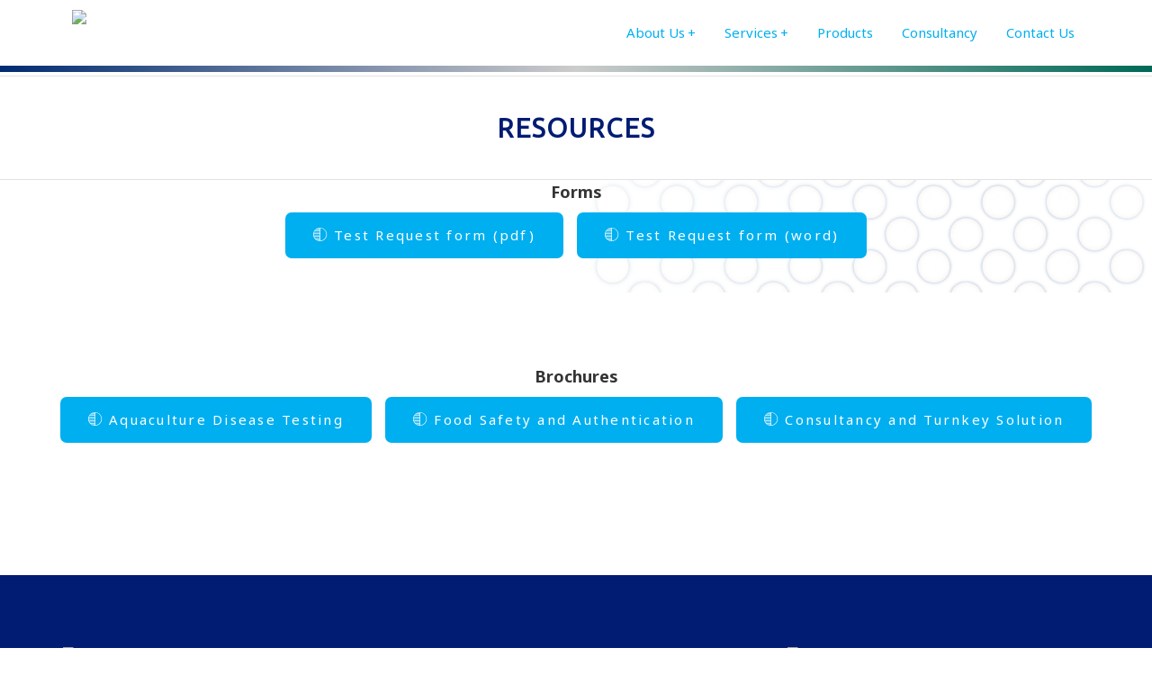

--- FILE ---
content_type: text/html;charset=utf-8
request_url: http://mylabind.com/index.cfm?&menuid=5
body_size: 5258
content:
 





















































































		
	
	 




 




<!DOCTYPE html>
<html dir="ltr" lang="en-US">
<head>
    
    <title>Lab - Ind Resource Sdn Bhd - Resources</title>
	
	
<meta charset="UTF-8">
<meta http-equiv="X-UA-Compatible" content="IE=edge">
<meta name="viewport" content="width=device-width, initial-scale=1">
<meta name="Description" content="Lab - Ind Resource Sdn Bhd. Lab-Ind Resource Sdn. Bhd. Malaysia molecular laboratory is MS ISO/IEC 17025:2005 accredited for nucleic acid testing. We are the market leader offering PCR  (Polymerase Chain Reaction) and NEXT GENERATION SEQUENCING (NGS) tests for food safety, authentication and compliance. Separately, we offer dioxin analysis using propriety CALUX  (Chemical Activated Luciferase Expression) bioassay methodology . We are a leading laboratory providing best-in-class molecular for the animal-production, service laboratories, and vaccine-providers. Based in Malaysia, for the world! Perkin Elmer/MeiZheng, GeneReach, Bespoke Solutions, Veterinary Diagnostics, Food/Feed Testing, NUCLEIC EXTRACTION SYSTEM, MICROBIOLOGY FOOD AND INDUSTRY, " />
<meta name="keywords" content="Lab - Ind Resource Sdn Bhd. Lab-Ind Resource Sdn. Bhd. Malaysia molecular laboratory is MS ISO/IEC 17025:2005 accredited for nucleic acid testing. We are the market leader offering PCR  (Polymerase Chain Reaction) and NEXT GENERATION SEQUENCING (NGS) tests for food safety, authentication and compliance. Separately, we offer dioxin analysis using propriety CALUX  (Chemical Activated Luciferase Expression) bioassay methodology . We are a leading laboratory providing best-in-class molecular for the animal-production, service laboratories, and vaccine-providers. Based in Malaysia, for the world! Perkin Elmer/MeiZheng, GeneReach, Veterinary Diagnostics, Food/Feed Testing, NUCLEIC EXTRACTION SYSTEM, MICROBIOLOGY FOOD AND INDUSTRY. " />

<meta property="og:title" content="Lab - Ind Resource Sdn Bhd" />
<meta property="og:description" content="Lab - Ind Resource Sdn Bhd" />
<meta property="og:url" content="https://mylabind.com" />
<meta property="og:image" content="https://mylabind.com/aeimages/Image/logo.png" />
<meta property="og:type" content="website" />

    
    <!-- favicons
    ============================================= -->
    <link rel="apple-touch-icon" sizes="57x57" href="assets/images/favicons/apple-icon-57x57.png">
    <link rel="apple-touch-icon" sizes="60x60" href="assets/images/favicons/apple-icon-60x60.png">
    <link rel="apple-touch-icon" sizes="72x72" href="assets/images/favicons/apple-icon-72x72.png">
    <link rel="apple-touch-icon" sizes="76x76" href="assets/images/favicons/apple-icon-76x76.png">
    <link rel="apple-touch-icon" sizes="114x114" href="assets/images/favicons/apple-icon-114x114.png">
    <link rel="apple-touch-icon" sizes="120x120" href="assets/images/favicons/apple-icon-120x120.png">
    <link rel="apple-touch-icon" sizes="144x144" href="assets/images/favicons/apple-icon-144x144.png">
    <link rel="apple-touch-icon" sizes="152x152" href="assets/images/favicons/apple-icon-152x152.png">
    <link rel="apple-touch-icon" sizes="180x180" href="assets/images/favicons/apple-icon-180x180.png">
    <link rel="icon" type="image/png" sizes="192x192"  href="assets/images/favicons/android-icon-192x192.png">
    <link rel="icon" type="image/png" sizes="32x32" href="assets/images/favicons/favicon-32x32.png">
    <link rel="icon" type="image/png" sizes="96x96" href="assets/images/favicons/favicon-96x96.png">
    <link rel="icon" type="image/png" sizes="16x16" href="assets/images/favicons/favicon-16x16.png">
    <link rel="manifest" href="assets/images/favicons/manifest.json">
    <meta name="msapplication-TileColor" content="#ffffff">
    <meta name="msapplication-TileImage" content="assets/images/favicons/ms-icon-144x144.png">
    <meta name="theme-color" content="#ffffff">

    
    <!-- StyleSheets
    ============================================= -->

    <!-- Twitter Bootstrap -->
    <link rel="stylesheet" href="assets/lib/bootstrap/dist/css/bootstrap.min.css">
    
    <!-- Library Stylesheets -->
    
    <link rel="preconnect" href="https://fonts.googleapis.com">
	<link rel="preconnect" href="https://fonts.gstatic.com" crossorigin>
	<link href="https://fonts.googleapis.com/css2?family=Montserrat:ital,wght@0,100..900;1,100..900&family=Noto+Sans:ital,wght@0,100..900;1,100..900&display=swap" rel="stylesheet">
	<link rel="stylesheet" href="assets/lib/animsition/dist/css/animsition.min.css">
    <link rel="stylesheet" href="assets/lib/fontawesome/css/font-awesome.min.css">
    <link rel="stylesheet" href="assets/lib/ionicons/css/ionicons.css">
    <link rel="stylesheet" href="assets/lib/magnific-popup/dist/magnific-popup.css">
    

    <link rel="stylesheet" href="assets/lib/flexslider/flexslider.css">
    <link rel="stylesheet" type="text/css" href="assets/lib/owlcarousel/owl-carousel/owl.carousel.css">
    <link rel="stylesheet" type="text/css" href="assets/lib/owlcarousel/owl-carousel/owl.theme.css">
    <link rel="stylesheet" type="text/css" href="assets/lib/owlcarousel/owl-carousel/owl.transitions.css">


    <!-- Custom Template Styles -->
    <link rel="stylesheet" href="assets/css/main.css">
    <link rel="stylesheet" href="assets/css/colors/blue.css">
    <link rel="stylesheet" href="assets/css/custom_mylabind6.css">
    
</head>

<body data-spy="scroll" data-target="#main-nav-collapse" data-offset="100">


<!-- Wrapper & Preloader
============================================= -->
<div id="zwrapper" 
    class="zwrapper animsition" 
    data-animsition-in-class="fade-in"
    data-animsition-in-duration="1000"
    data-animsition-out-class="fade-out"
    data-animsition-out-duration="800"
    data-page-loader-text="california">



































<script>
function popup_win( loc, wd, hg ) {

	remote = window.open('','TheRemote','width=' + wd + ',height=' + hg + ',resizable=1,scrollbars=1,top=0,left=0');
    if (remote != null) {
            if (remote.opener == null) {
            remote.opener = self;
        }
            remote.location.href = loc;
			remote.focus();
    } else { self.close(); }
}
</script>

<section id="topNavBar" class="nav-wrapper transparent red">
<div class="container" style="background-color: white; xborder-bottom:thick #0032A0 solid;">
	<div id="menuzord" class="menuzord red">
		<a href="index.cfm" class="menuzord-brand" >
			<img src="aeimages/image/Lab-Ind_Resources.png" alt="Lab - Ind Resource Sdn Bhd">
		</a>
		<ul class="menuzord-menu">
			
            
            
            
            
            
            
            
            
			
			
			
            <li class="">
            	
                    
                
		
	
	
	
	
		
	
	
	
	
	
	
	
	
	
	
	
	
    
    
    
    
    
	
	
        	
        	
        
                
				
                
                    
                
                    
                
            	
				
                <a href="#">About Us</a>
                
				
				
                <ul class="dropdown">
                	
                    
                        
                    
		
	
	
	
	
		
	
	
	
	
	
	
	
	
	
	
	
	
    
    
    
    
    
	
	
        	
        	
        
                	<li>
                    	
						
                        
                        <a href="index.cfm?&menuid=2" >Our Story</a>
                    	
                    </li>
					
                    
                        
                    
		
	
	
	
	
		
	
	
	
	
	
	
	
	
	
	
	
	
    
    
    
    
    
	
	
        	
        	
        
                	<li>
                    	
						
                        
                        <a href="index.cfm?&menuid=8" >FAQ</a>
                    	
                    </li>
					
                </ul>
                
            </li>
			
			
			
			
            <li class="">
            	
                    
                
		
	
	
	
	
		
	
	
	
	
	
	
	
	
	
	
	
	
    
    
    
    
    
	
	
        	
        	
        
                
				
                
                    
                
                    
                
                    
                
            	
				
                <a href="#">Services</a>
                
				
				
                <ul class="dropdown">
                	
                    
                        
                    
		
	
	
	
	
		
	
	
	
	
	
	
	
	
	
	
	
	
    
    
    
    
    
	
	
        	
        	
        
                	<li>
                    	
						
                        
                        <a href="index.cfm?&menuid=11" >Veterinary Diagnostics</a>
                    	
                    </li>
					
                    
                        
                    
		
	
	
	
	
		
	
	
	
	
	
	
	
	
	
	
	
	
    
    
    
    
    
	
	
        	
        	
        
                	<li>
                    	
						
                        
                        <a href="index.cfm?&menuid=12" >Food/Feed Testing</a>
                    	
                    </li>
					
                    
                        
                    
		
	
	
	
	
		
	
	
	
	
	
	
	
	
	
	
	
	
    
    
    
    
    
	
	
        	
        	
        
                	<li>
                    	
						
                        
                        <a href="index.cfm?&menuid=18" >Bespoke R&D</a>
                    	
                    </li>
					
                </ul>
                
            </li>
			
			
			
			
            <li class="">
            	
                    
                
		
	
	
	
	
		
	
	
	
	
	
	
	
	
	
	
	
	
    
    
    
    
    
	
	
        	
        	
        
                
				
                
                    
                
            	
				
                <a href="index.cfm?&menuid=16">Products</a>
                
				
				
            </li>
			
			
			
			
            <li class="">
            	
                    
                
		
	
	
	
	
		
	
	
	
	
	
	
	
	
	
	
	
	
    
    
    
    
    
	
	
        	
        	
        
                
				
                
                    
                
            	
				
                <a href="index.cfm?&menuid=10">Consultancy</a>
                
				
				
            </li>
			
			
			
			
            <li class="">
            	
                    
                
		
	
	
	
	
		
	
	
	
	
	
	
	
	
	
	
	
	
    
    
    
    
    
	
	
        	
        	
        
                
				
                
                    
                
            	
				
                <a href="index.cfm?&menuid=7">Contact Us</a>
                
				
				
            </li>
			
            
            

			<li style="height: 1px" class="scrollable-fix">
				
			</li>
		</ul>

	</div>
</div>
<div style="
height:7px;

xbackground-image: radial-gradient(ellipse farthest-corner at 50% 50%, rgba(157,255,10,1) 6%, rgba(0,0,0,0) 8%), linear-gradient(to right, rgba(0,139,131,1) 0%, rgba(171,171,171,1) 50%, rgba(173,0,0,1) 100%);
xbackground-size: 20px 20px, auto;
xbackground-position: 0px 0px, 0% 0%;
xbackground-repeat: repeat, repeat;
xbackground-color: rgba(38,38,38,0);

background: rgb(0,43,113);
background: -moz-linear-gradient(90deg, rgba(0,43,113,1) 0%, rgba(204,204,204,1) 50%, rgba(0,105,87,1) 100%);
background: -webkit-linear-gradient(90deg, rgba(0,43,113,1) 0%, rgba(204,204,204,1) 50%, rgba(0,105,87,1) 100%);
background: linear-gradient(90deg, rgba(0,43,113,1) 0%, rgba(204,204,204,1) 50%, rgba(0,105,87,1) 100%);

">



</div>
</section>
















 

     




	
	









<div class="header-inner-pushdown"></div>



	
	
		
		<header id="header" class="header-inner white-bg text-center">
            <div class="container">
                <h4 style=" text-transform: uppercase; color: #011c73;">Resources</h4>
				
            </div>
        </header>
        
    
    
    
    <section class="mb30" style="background-image: url(..//aeimages/Image/dot_bg-60.png); background-repeat: no-repeat; background-position:bottom right;">
    <div class="container-fluid">
    

    


	
	
	
	

		
		
		
			
	
    <section>
<div class="container-fluid">
<div class="row">
<div class="col-sm-12">
<div class="section-content text-center"><!----
			<header class="section-heading mt-0">
			<h6>Welcome to our</h6>
			<h4 style="text-transform: capitalize">Resources</h4>
			<p>&nbsp;</p>
			</header>
			---->
<div class="section-content-desc mb30">
<p><strong>Forms</strong></p>

<div class="btn-cal-group"><a class="btn btn-cal-default btn-round btn-lg mb30" href="#" target=""><i class="icon-weather_first_quarter"></i> Test Request form (pdf)</a> <a class="btn btn-cal-default btn-round btn-lg mb30" href="#" target=""><i class="icon-weather_first_quarter"></i> Test Request form (word)</a></div>
</div>
</div>
</div>
</div>
</div>
</section>

<section class="section">
<div class="container-fluid">
<div class="row">
<div class="col-sm-12">
<div class="section-content text-center"><!----
			<header class="section-heading mt-0">
			<h6>Welcome to our</h6>
			<h4 style="text-transform: capitalize">Resources</h4>
			<p>&nbsp;</p>
			</header>
			---->
<div class="section-content-desc mb30">
<p><strong>Brochures</strong></p>

<div class="btn-cal-group"><a class="btn btn-cal-default btn-round btn-lg mb30" href="#" target=""><i class="icon-weather_first_quarter"></i> Aquaculture Disease Testing</a> <a class="btn btn-cal-default btn-round btn-lg mb30" href="#" target=""><i class="icon-weather_first_quarter"></i> Food Safety and Authentication</a> <a class="btn btn-cal-default btn-round btn-lg mb30" href="#" target=""><i class="icon-weather_first_quarter"></i> Consultancy and Turnkey Solution</a></div>
</div>
</div>
</div>
</div>
</div>
</section>




	
    </div>
    </section>
    
    











<!-- Footer widgets -->
<section id="footer-widgets" class="section footer-widgets" style="xbackground-image: radial-gradient(#008a85 12px, transparent 15px), radial-gradient(#011c73 12px, transparent 5px);
xbackground-size: 46px 46px;
xbackground-position: 0 0, 12.5px 12.5px;
background-color: #011c73; xbackground-color:#006a6d; xbackground-repeat:repeat-y;">
    <div class="container">
        <div class="row">
            <div class="col-md-2 col-sm-4 hidden-xs">
                <div class="footer-title">
                    <div class="text-uppercase">
                        <img class="img-responsive footer-logo mb30" src="aeimages/image/Lab-Ind_Resources-wihiteBorder2.png" alt="Lab - Ind Resource Sdn Bhd">
                        
                    </div>
                </div>
            </div>

            <div class="col-md-3 col-sm-6">
                <div class="content-wrap widget-text">
                    
                </div>
                <ul class="list-inline social-icon">
                    
                    <li><a href="https://www.linkedin.com/company/lab-ind-resource-sdn-bhd" target="_blank" style="font-size:x-large; color:white;"><span class="fa fa-linkedin-square"></span> LinkedIn</a></li>
                    
                </ul>
            </div>
            
            <div class="col-md-3 col-sm-4">
                <div class="content-wrap widget-contact">
                    <ul class="list-unstyled list-arrows-right">
                        
                        <li>
                            <span>About Us</span><br />
                            <span style=" text-indent:12px;"><a href="index.cfm?&menuid=2">Our Story</a></span><br />
                            <span style=" text-indent:12px;"><a href="index.cfm?&menuid=8">FAQ</a></span><br />
                        </li>
                        <li>
                            <span>Services</span><br />
                            <span style=" text-indent:12px;"><a href="index.cfm?&menuid=11">Veterinary Diagnostics</a></span><br />
                            <span style=" text-indent:12px;"><a href="index.cfm?&menuid=12">Food/Feed Testing</a></span><br />
                            <span style=" text-indent:12px;"><a href="index.cfm?&menuid=18">Bespoke Solutions</a></span><br />
                        </li>
                        <li>
                            <a href="index.cfm?&menuid=16">Products</a>
                        </li>
                        
                        
                        <li>
                            <a href="index.cfm?&menuid=10">Consultancy</a>
                        </li>
                        <li>
                            <a href="index.cfm?&menuid=7">Contact Us</a>
                        </li>
                    </ul>
                </div>
            </div>
            
            <div class="col-md-4 col-sm-6">
                <div class="content-wrap widget-gallery">
                    <div class="xlightbox-gallery">
                        <img class="img-responsive footer-logo mb30" src="aeimages/image/Lab_Ind-ILAC-whiteborder-LOGO_t.png" alt="Lab - Ind Resource Sdn Bhd">
                        
                        
                    </div>
                </div>
            </div>
        </div>
    </div>
</section> <!-- /.Footer widgets -->



<footer id="footer" class="section footer" style="background: #011c73; ">
    <div class="container-fluid-p7">
        <div class="row">
            <div class="col-md-12" style="text-align:center">
                <p class="copyright">Copyright &copy; 2025 - 2026 Lab - Ind Resource Sdn Bhd. All Rights Reserved. </p>
            </div>

        </div>
    </div>
</footer>


 <!-- /.footer -->


</div><!--/#zwrapper-->



<!-- Offcanvas Elements
============================================= -->






<!-- Javascripts
============================================= -->

<script src="assets/lib/components-modernizr/modernizr.js"></script>
<script src="assets/lib/jquery/dist/jquery.js"></script>
<script src="assets/lib/bootstrap/dist/js/bootstrap.js"></script>
<script src="assets/lib/imagesloaded/imagesloaded.pkgd.min.js"></script>
<script src="assets/lib/animsition/dist/js/animsition.min.js"></script>
<script src="assets/lib/magnific-popup/dist/jquery.magnific-popup.js"></script>


<script src="assets/lib/flexslider/jquery.flexslider.js"></script>

<script src="assets/lib/jquery.mb.ytplayer/dist/jquery.mb.YTPlayer.js"></script>

<script src="assets/lib/waypoints/lib/jquery.waypoints.min.js"></script>
<script src="assets/lib/waypoints/lib/shortcuts/inview.min.js"></script>

<script src="assets/lib/isotope/dist/isotope.pkgd.min.js"></script>

<script src="assets/lib/owlcarousel/owl-carousel/owl.carousel.js"></script>
<script src="assets/lib/countdown/dest/jquery.countdown.min.js"></script>
<script src="assets/lib/vide/dist/jquery.vide.js"></script>

<script src="assets/js/plugins.js"></script>
<script src="assets/js/main.js"></script>



<script type="text/jscript">

function reveal() {
  var reveals = document.querySelectorAll(".reveal");

  for (var i = 0; i < reveals.length; i++) {
    var windowHeight = window.innerHeight;
    var elementTop = reveals[i].getBoundingClientRect().top;
    var elementVisible = 150;

    if (elementTop < windowHeight - elementVisible) {
      reveals[i].classList.add("active");
    } else {
      reveals[i].classList.remove("active");
    }
  }
}

window.addEventListener("scroll", reveal);


</script>



<script>
  (function() {
	var cx = '012450834874952753602:ikvcnsobnkg';
	var gcse = document.createElement('script');
	gcse.type = 'text/javascript';
	gcse.async = true;
	gcse.src = 'https://cse.google.com/cse.js?cx=' + cx;
	var s = document.getElementsByTagName('script')[0];
	s.parentNode.insertBefore(gcse, s);
  })();
</script>





<!-- Google tag (gtag.js) -->
<script async src="https://www.googletagmanager.com/gtag/js?id=G-X6KK16G6VC"></script>
<script>
  window.dataLayer = window.dataLayer || [];
  function gtag(){dataLayer.push(arguments);}
  gtag('js', new Date());

  gtag('config', 'G-X6KK16G6VC');
</script>








</div>





<script>
function fnmodal(strTitle, strBody) {
	$('.modal-title').html(strTitle);
	$('.modal-body').find('p').html(strBody);
}
</script>
<div id="myModal" class="modal" tabindex="-1" role="dialog" aria-labelledby="Label" aria-hidden="true">
  <div class="modal-dialog modal-dialog-centered" role="document">
    <div class="modal-content">
      <div class="modal-header">
        <button type="button" class="close" data-dismiss="modal" aria-label="Close">
          <span aria-hidden="true">&times;</span>
        </button>
        <h5 class="modal-title" id="Label">Modal Title</h5>
      </div>
      <div class="modal-body">
        <p>Modal Body</p>
      </div>
      <div class="modal-footer">
        <button type="button" class="btn btn-secondary" data-dismiss="modal">Close</button>
      </div>
    </div>
  </div>
</div>





<script defer src="https://static.cloudflareinsights.com/beacon.min.js/vcd15cbe7772f49c399c6a5babf22c1241717689176015" integrity="sha512-ZpsOmlRQV6y907TI0dKBHq9Md29nnaEIPlkf84rnaERnq6zvWvPUqr2ft8M1aS28oN72PdrCzSjY4U6VaAw1EQ==" data-cf-beacon='{"version":"2024.11.0","token":"bba7a6187273423a97869c1f2650543d","r":1,"server_timing":{"name":{"cfCacheStatus":true,"cfEdge":true,"cfExtPri":true,"cfL4":true,"cfOrigin":true,"cfSpeedBrain":true},"location_startswith":null}}' crossorigin="anonymous"></script>
</body>
</html>

--- FILE ---
content_type: text/css
request_url: http://mylabind.com/assets/css/custom_mylabind6.css
body_size: 5122
content:
@import url('https://fonts.googleapis.com/css2?family=Bilbo+Swash+Caps&display=swap');

@import url('https://fonts.googleapis.com/css2?family=Montserrat:ital,wght@0,100..900;1,100..900&family=Noto+Sans:ital,wght@0,100..900;1,100..900&family=Ubuntu:ital,wght@0,300;0,400;0,500;0,700;1,300;1,400;1,500;1,700&display=swap');


/* prevents hyperlinks from showing in print format */
@media print {
	a[href]:after {
		content: none !important;
	}
	#topNavBar {
		display: none;
	}
}

.nav-wrapper {
    background-color: white;
}    


body {
  font-family: "Noto Sans", sans-serif;
  font-size: 18px;
  color: #343434;

}

h1, h2, h3, h4, h5, h6 {
  font-family: "Ubuntu", sans-serif;
}


p {
	font-size:1em;
}


.container-fluid {
    padding-right: 0px;
    padding-left: 0px;
}

.container-fluid-p3 {
  padding:0 3%;
}


.container-fluid-p5 {
  padding:0 5%;
}


.container-fluid-p7 {
  padding:0 7%;
}




.nav-wrapper.navbar-solid {
    background-color: rgba(255, 255, 255, 1);
}

.menuzord-responsive .menuzord-menu {
        background: white;
    }

.menuzord-brand {
	 margin: 7px 30px 0 0;
}

.menuzord-brand img {
	width: 96px;
}


.menuzord-menu > li > a {
    padding: 26px 16px;   
}    

/*all acordian font size*/
.panel-group .panel.panel-default .panel-heading .panel-title .panel-body {
    font-size: 1em;
}

.panel-group .panel.panel-default .panel-heading .panel-title a {
	font-size: 1em;
}


.panel-group .panel.panel-default .panel-heading {
    border-radius:7px;
}

.panel-group .panel.panel-default {
    border-color: #c5c5c5;
}

.panel-group .panel {
    border-radius: 7px;
    margin-bottom: 0px;
    box-shadow: none;
}


.panel-group .panel+.panel {
    margin-top: 0px;
}

.panel-body>.table-responsive>.table>tbody>tr>td, .panel-body>.table-responsive>.table>tbody>tr>th, .panel-body>.table-responsive>.table>tfoot>tr>td, .panel-body>.table-responsive>.table>tfoot>tr>th, .panel-body>.table-responsive>.table>thead>tr>td, .panel-body>.table-responsive>.table>thead>tr>th {
	font-size: 0.85em;
}






/*all buttons not auto caps*/
.btn {
	text-transform: none;
	margin-bottom: 0.5em;
	white-space:pre-wrap;
	border-radius:7px;
	padding:1em 2em;
}


.footer {
	background: rgb(32,29,122);
background: -moz-linear-gradient(180deg, rgba(32,29,122,1) 0%, rgba(0,139,131,1) 100%);
background: -webkit-linear-gradient(180deg, rgba(32,29,122,1) 0%, rgba(0,139,131,1) 100%);
background: linear-gradient(180deg, rgba(32,29,122,1) 0%, rgba(0,139,131,1) 100%);
filter: progid:DXImageTransform.Microsoft.gradient(startColorstr="#201d7a",endColorstr="#008b83",GradientType=1);
}


.header-inner {
  padding: 30px 0 30px 0;

}

/*short description text*/
.header-inner, .header-inner-2 {
	text-transform: none;
}



.header-inner-pushdown {
    margin-bottom: 84px;
}


/*section heading size
section h1 {
	font-size: 2em;
}
section h2 {
	font-size: 1.5em;
}
section h3 {
	font-size: 1.17em;
}
section h4 {
	font-size: 1.33em;
}
section h4.blog-title {
	font-size: 31px;
}
section h5 {
	font-size: 0.83em;
}
section h6 {
	font-size: 0.67em;
}
*/

.menuzord-menu > li > a {
	color: rgba(0, 175, 240, 1);
}


.menuzord.red .menuzord-menu > li.active > a {
    color: rgba(63, 81, 181, 0.9);
}

.menuzord-menu ul.dropdown li a:hover {
    xbackground-color: #fefefe;
    border-bottom: 1px solid #009999;
}


.menuzord-menu ul.dropdown, .menuzord-menu ul.dropdown li ul.dropdown, .menuzord-menu > li > .megamenu {
    box-shadow: 5px 9px 5px 0px rgba(0,50,160,0.71);
	-webkit-box-shadow: 5px 9px 5px 0px rgba(0,50,160,0.71);
	-moz-box-shadow: 5px 9px 5px 0px rgba(0,50,160,0.71);
	padding: 0px;
	background-color:#efefef;
  }





/*universal table*/
table {
	margin-bottom: 20px;
	border-collapse: collapse;
	width: auto;
}
table.fullwidth {
	width: 100%;;
}

.table > tbody > tr > td, .table > tbody > tr > th, .table > tfoot > tr > td, .table > tfoot > tr > th, .table > thead > tr > td, .table > thead > tr > th {
  white-space:pre-wrap;
}


@media only screen and (min-width: 768px) {
	table.halfwidth {
		width: 50%;;
	}
}
@media screen and (max-width: 767px) {
    .table-responsive>.table>tbody>tr>td, .table-responsive>.table>tbody>tr>th, .table-responsive>.table>tfoot>tr>td, .table-responsive>.table>tfoot>tr>th, .table-responsive>.table>thead>tr>td, .table-responsive>.table>thead>tr>th {
        white-space: pre-wrap;
    }
}
@media only screen and (max-width: 767px) {
	table.halfwidth {
		width: 100%;;
	}
}



table th {
	background-color: #1d418e;
	color: white;
}
table th, table td {
	padding: 5px;
	border: 1px solid #ddd;
	vertical-align: top;
}
table.striped tr:nth-child(even) {
	background-color: #f2f2f2;
}






/*newsletter*/
table.newsletter {
	margin-bottom: auto;
	width: 100%;
}
table.newsletter th {
	background-color: inherit;
}
table.newsletter th, table.newsletter td {
	padding: inherit;
	border: inherit;
}
table.newsletter h2 {
	font-size: 1.5em;
}
table.newsletter h3 {
	font-size: 1.17em;
}



/*no border table*/
/*table.noborder {
	margin-bottom: auto;
	width: auto;
}
table.noborder th {
	background-color: inherit;
}
table.noborder th, table.noborder td {
	padding: inherit;
	border: inherit;
}
table.noborder h2 {
	font-size: 1.5em;
}
table.noborder h3 {
	font-size: 1.17em;
}*/
table.noborder th, table.noborder td {
	border: none;
}



/*google custom search*/
table[class*="gsc-"] {
	margin-bottom: 0;
	width: 100%;
}
table[class*="gsc-"] th {
	background-color: inherit;
}
table[class*="gsc-"] th, table[class*="gsc-"] td {
	padding: inherit;
	border: none;
}





/*sub-menu for events*/
.portfolio-filter2 {
  margin: 0 0 10px 0;
  padding: 0px;
  list-style: none;
  zborder-bottom:1px solid grey;
}

.portfolio-filter2 li {
  display: inline-block;
  border-right: 1px solid #cccccc;
}

.portfolio-filter2 li:last-child {
  display: inline-block;
  border-right: none;
}

.portfolio-filter2 li a {
  color: #666666;
  margin: 0 0.707em;
  font-size: 11px;
  text-transform: uppercase;
}

.portfolio-filter2 li a:hover {
  color: #ff205a;
}

.portfolio-filter2 li.active a {
  color: blue;
}


/*card for event listing*/
.blog-card-fullwidth .blog-post {
	margin-bottom: 20px;
	xpadding: 20px 0; 
}

.blog .blog-post .blog-content h5 {
	margin: 0px 0px 20px 0px;
}


/* blog post border */

.boxEH-container {
	display: flex;
	width: 100%;
}

.boxEH {
	flex: 1;
	padding: 16px 48px;	
	margin: 0px 16px 36px 16px;
	border: thin rgb(54 51 135) solid;
	border-radius: 18px;
	width:100%;
}

.boxEH img {
	border-bottom: #201d7a 1px solid;

}



/*native image size if not specified*/
section.section img {
	max-width: 100%;
}




/* 2nd sub background color
.menuzord-menu ul.dropdown li > ul > li > a {
    background-color: #333;
}

*/


.collapse.in2 {
  display: block;
}


/* iframe for document - portrait aspect ratio */

.iframe-container {
  overflow: hidden;
  padding-top: 117.65%; /*56.25%;*/
  position: relative;
}

.iframe-container iframe {
   border: 0;
   height: 100%;
   left: 0;
   position: absolute;
   top: 0;
   width: 100%;
}



/* iframe for document - portrait aspect ratio */

.doc-responsive {
  overflow: hidden;
  padding-top: 117.65%; /*56.25%;*/
  position: relative;
}

.doc-responsive iframe {
   border: 0;
   height: 100%;
   left: 0;
   position: absolute;
   top: 0;
   width: 100%;
}



.video-responsive {
	overflow:hidden;
	padding-bottom: 56.65%;
	position:relative;
	height:0;
}
.video-responsive iframe {
	left:0;
	top:0;
	height:100%;
	width:100%;
	position:absolute;
}


 /* menu dropdown 2level */
 .menuzord-menu ul.dropdown li ul.dropdown {
	min-width:223px;
}



/* center for all elements */
p.center  { text-align:center; }
h1.center { text-align:center; }
h2.center { text-align:center; }
h3.center { text-align:center; }
h4.center { text-align:center; }
h5.center { text-align:center; }
h6.center { text-align:center; }
table.center {
	width: auto;
	margin: 0 auto;
}


/*==========================================================================================
            One Page Blog Section - card layout override (modified from .blog-post)
==========================================================================================*/
.blog .blog-card {
  background-color: #ffffff;
  margin-bottom: 40px;
  min-height: 325px;
}

.blog .blog-card-greybg {
  background-color: #F0F0F0;
}

.blog .blog-card-bod {
  background-color: #F0F0F0;
}

.blog .blog-card .blog-content {
  padding: 0px 30px;
}

.blog .blog-card .blog-content h5 {
  font-weight: 300;
  margin: 25px 0px 20px 0px;
  line-height: 1.2;
}

.blog .blog-card-bod .blog-content h5 {
  font-weight: 300;
  margin: 25px 0px 8px 0px;
  line-height: 1.2;
}

.blog .blog-card .blog-content .blog-card-subheading {
  margin: 0px 0px 30px 0px;
}

.blog .blog-card .blog-content h5 a {
  color: #222;
  font-size: 1.3em;		/*18.5px;*/
  letter-spacing: 0;
  transition: color .25s ease-in-out;
}

.blog .blog-card .blog-content h5 a:hover {
  text-decoration: none;
}

.blog .blog-card .blog-content .post-meta {
  padding-bottom: 20px;
  font-size: 15px;
  color: #636363;
}

.blog .blog-card .blog-content .post-meta span {
  padding: 0px 15px;
}

.blog .blog-card .blog-content .post-meta span.blog-catagory {
  border-right: 1px solid #E2E2E2;
  padding-left: 0px;
}

.blog .blog-card .blog-content .post-meta span.blog-catagory a {
  color: inherit;
  transition: color 0.25s ease-in-out;
}

.blog .blog-card .blog-content .post-meta span.blog-catagory a:hover {
  text-decoration: none;
}


@media only screen and (max-width: 1366px) {



}



@media only screen and (max-width: 1280px) {
	.xmenuzord-brand  img{ 
	width:380px;
	}



}



@media only screen and (max-width: 1112px) {
	.xmenuzord-brand  img{ 
	width:150px;
	}
}


@media only screen and (max-width: 1024px) {
	.xmenuzord-brand  img{ 
	width:96px;
	}

}



@media only screen and (max-width: 950px) {
.header-inner-pushdown {
    margin-bottom: 138px;
    }
}

@media only screen and (max-width: 820px) {
.header-inner-pushdown {
    margin-bottom: 66px;
    }

	section.phama50 h6 {
		font-size: 2em;
	}

	section.phama50 h4 {
		font-size: 3.1em;
	}

	#searchInput {
	  display: block;
	  z-index: 99;
	}

	#toggelSearch {
	  display:none;
	}



}

@media only screen and (max-width: 768px) {
.header-inner-pushdown {
    margin-bottom: 70px;
    }

.about-us .section-content {
    margin: 0px 0px;
    xpadding: 15px;
	}


}


/* FInd an eye doctor txt */
@media only screen and (min-width: 801px) {
	.find {display:none;}
}

@media only screen and (max-width: 800px) {
	.find {display:inline-block;}
}	


/*section min 800px / 320px height
@media only screen and (min-width: 768px) {
	section.section.bg {
		min-height:600px;
	}
	
	section.section.news {
		min-height:200px;
	}

}*/



@media only screen and (max-width: 767px) {
	/*section.section.bg {
		min-height:320px;
	}
	
	section.section.news {
		min-height:320px;
	}
	*/
	
	.menuzord-menu ul.dropdown li a {
	  width: 100%;
	  background: none;
	  padding: 10px 25px 10px 22px;
	  color: #333;
	  text-decoration: none;
	  display: inline-block;
	  float: left;
	  clear: both;
	  position: relative;
	  outline: 0;
	  transition: padding .2s linear;
	  white-space:pre-wrap;
	}
	.menuzord-brand  img{ 
	width:58px;
	}
	.menuzord-brand  { 
	padding:0px;
	margin:0px;
	}
	
	
	.blog .blog-card {
    min-height: fit-content;
	}	


/* blog post border */
	.boxEH-container {
	display:block;

	}
	
	.boxEH {
	padding:16px 16px;
}



	
}


@media only screen and (max-width: 500px) {
	.xs-center {
		text-align:center;
	}

	section.phama50 h6 {
		font-size: 1.3em;
	}

	section.phama50 h4 {
		font-size: 2.1em;
	}
	

}

@media only screen and (max-width: 374px) {
	
	.xmenuzord-brand  img{ 
	width:180px;
	}
	.menuzord-brand  { 
	padding:0px;
	margin:0px 0px 0px 0px;
	}
		
}


/*  display Equal Height for column */


.row.display-flex {
  display: flex;
  flex-wrap: wrap;
}
.row.display-flex > [class*='col-'] {
  flex-grow: 1;
}


.row.display-flex [class*='col-'] {
    background-color: #fff;
    margin-bottom: 2em;
}



/* mainapge animation revel */

.xslide-in-elliptic-bottom-fwd {
	-webkit-animation: slide-in-elliptic-bottom-fwd 1s cubic-bezier(0.250, 0.460, 0.450, 0.940) 2s both;
	        animation: slide-in-elliptic-bottom-fwd 1s cubic-bezier(0.250, 0.460, 0.450, 0.940) 2s both;
}


.slide-in-elliptic-bottom-fwd.active {
	-webkit-animation: slide-in-elliptic-bottom-fwd 1s cubic-bezier(0.250, 0.460, 0.450, 0.940) both;
	        animation: slide-in-elliptic-bottom-fwd 1s cubic-bezier(0.250, 0.460, 0.450, 0.940) both;
}


.reveal{
  position: relative;
  transform: translateY(-150px) rotateX(30deg) scale(0.5);
  opacity: 0;
  transition: 1s all ease;
}

.reveal.active{
  transform: translateY(0) rotateX(0deg) scale(1);
  opacity: 1;
  x-webkit-animation: slide-in-elliptic-bottom-fwd 1s cubic-bezier(0.250, 0.460, 0.450, 0.940) both;
  xanimation: slide-in-elliptic-bottom-fwd 1s cubic-bezier(0.250, 0.460, 0.450, 0.940) both;
}

@keyframes reveal {
0% {opacity: 0;}
100% {opacity: 1;}
}


/* ----------------------------------------------
 * Licensed under FreeBSD License.
 * See http://animista.net/license for more info. 
 * w: http://animista.net, t: @cssanimista
 * ---------------------------------------------- */

/**
 * ----------------------------------------
 * animation slide-in-elliptic-bottom-fwd
 * ----------------------------------------
 */
@-webkit-keyframes slide-in-elliptic-bottom-fwd {
  0% {
    -webkit-transform: translateY(600px) rotateX(30deg) scale(0);
            transform: translateY(600px) rotateX(30deg) scale(0);
    -webkit-transform-origin: 50% 100%;
            transform-origin: 50% 100%;
    opacity: 0;
  }
  100% {
    -webkit-transform: translateY(0) rotateX(0) scale(1);
            transform: translateY(0) rotateX(0) scale(1);
    -webkit-transform-origin: 50% -700px;
            transform-origin: 50% -700px;
    opacity: 1;
  }
}
@keyframes slide-in-elliptic-bottom-fwd {
  0% {
    -webkit-transform: translateY(600px) rotateX(30deg) scale(0);
            transform: translateY(600px) rotateX(30deg) scale(0);
    -webkit-transform-origin: 50% 100%;
            transform-origin: 50% 100%;
    opacity: 0;
  }
  100% {
    -webkit-transform: translateY(0) rotateX(0) scale(1);
            transform: translateY(0) rotateX(0) scale(1);
    -webkit-transform-origin: 50% -700px;
            transform-origin: 50% -700px;
    opacity: 1;
  }
}


/* bod page */
.card-product.bod {
	min-height: 435px;
}


/* Box */

	.box {
		background: #fff;
		border-radius: 6px;
		box-shadow: 0 2px 0 0 #e5e5e5;
		margin: 0 0 2em 0;
		padding: 3em;
	}

		.box > :last-child {
			margin-bottom: 0;
		}

		.box.alt {
			background: none !important;
			border-radius: 0 !important;
			box-shadow: none !important;
			margin: 0 0 2em 0;
			padding: 0 !important;
		}

		.box.features .features-row {
			border-top: solid 2px #e5e5e5;
			position: relative;
		}

			.box.features .features-row:after {
				clear: both;
				content: '';
				display: block;
			}

			.box.features .features-row section {
				float: left;
				padding: 3em;
				width: 50%;
			}

				.box.features .features-row section :last-child {
					margin-bottom: 0;
				}

				.box.features .features-row section:nth-child(2n) {
					padding-right: 0;
				}

					.box.features .features-row section:nth-child(2n):before {
						background: #e5e5e5;
						content: '';
						display: block;
						height: 100%;
						margin-left: -3em;
						position: absolute;
						top: 0;
						width: 2px;
					}

				.box.features .features-row section:nth-child(2n-1) {
					padding-left: 0;
				}

			.box.features .features-row:first-child {
				border-top: 0;
			}

				.box.features .features-row:first-child section {
					padding-top: 0;
				}

			.box.features .features-row:last-child {
				padding-bottom: 0;
			}

				.box.features .features-row:last-child section {
					padding-bottom: 0;
				}

		.box.special {
			xtext-align: center;
		}

		.box .image.featured {
			border-radius: 0;
			display: block;
			margin: 3em 0 3em -3em;
			position: relative;
			width: calc(100% + 6em);
		}

			.box .image.featured img {
				border-radius: 0;
				display: block;
				width: 100%;
			}

			.box .image.featured:first-child {
				border-radius: 6px 6px 0 0;
				margin-bottom: 3em;
				margin-top: -3em;
			}

				.box .image.featured:first-child img {
					border-radius: 6px 6px 0 0;
				}

			.box .image.featured:last-child {
				border-radius: 0 0 6px 6px;
				margin-bottom: -3em;
				margin-top: 3em;
			}

				.box .image.featured:last-child img {
					border-radius: 0 0 6px 6px;
				}



--- FILE ---
content_type: application/javascript
request_url: http://mylabind.com/assets/js/main.js
body_size: 11552
content:
/*===================================
 Safari Fix
 ====================================*/
var isSafari = /^((?!chrome|android).)*safari/i.test(navigator.userAgent);
window.onpageshow = function(event) {
    if (event.persisted) {
        if(isSafari || (/iphone|ipod|ipad.*os 5/gi).test(navigator.appVersion)) {
            location.reload();
        }
    }
};

/*===================================
    IE DETECTION
====================================*/

(function(){
    /**
    * detect IE
    * returns version of IE or false, if browser is not Internet Explorer
    */
    function detectIE() {
        var ua = window.navigator.userAgent;

        var msie = ua.indexOf('MSIE ');
        if (msie > 0) {
            // IE 10 or older => return version number
            return parseInt(ua.substring(msie + 5, ua.indexOf('.', msie)), 10);
        }

        var trident = ua.indexOf('Trident/');
        if (trident > 0) {
            // IE 11 => return version number
            var rv = ua.indexOf('rv:');
            return parseInt(ua.substring(rv + 3, ua.indexOf('.', rv)), 10);
        }

        var edge = ua.indexOf('Edge/');
        if (edge > 0) {
           // IE 12 => return version number
           return parseInt(ua.substring(edge + 5, ua.indexOf('.', edge)), 10);
        }

        // other browser
        return false;
    }

    if(detectIE()){
        $('body').addClass("ie");
    }

})();

//mobile detection
var isMobile = false;
if( /Android|webOS|iPhone|iPad|iPod|BlackBerry|IEMobile|Opera Mini/i.test(navigator.userAgent) ) {
    isMobile = true;
}

/*===================================
 Browser Back Button Fix
====================================*/
window.onunload = function(){};


/*===================================
    Preloader
====================================*/

$(document).ready(function() {
    $(".animsition").animsition({
        inClass: 'fade-in',
        outClass: 'fade-out',
        inDuration: 100,
        outDuration: 100,
        //linkElement: '.animsition-link',
        linkElement: '#menuzord a:not([target="_blank"]):not([href^=#]), .animsition-link',
        loading: true,
        loadingParentElement: 'body', //animsition wrapper element
        loadingClass: 'animsition-loading',
        loadingInner: '', // e.g '<img src="loading.svg" />'
        timeout: false,
        timeoutCountdown: 100,
        onLoadEvent: true,
        browser: [ 'animation-duration', '-webkit-animation-duration'],
        // "browser" option allows you to disable the "animsition" in case the css property in the array is not supported by your browser.
        // The default setting is to disable the "animsition" in a browser that does not support "animation-duration".
        overlay : false,
        overlayClass : 'animsition-overlay-slide',
        overlayParentElement : 'body',
        transition: function(url){ window.location.href = url; }
    });
});



/*===================================
    + Mega Menu
    + Parallax Scrolling
====================================*/

jQuery(document).ready(function(){
    // Mega Menu
    jQuery("#menuzord").menuzord({
        align: "right"
    });

    // Parallax Scrolling
    if(!isMobile) skrollr.init({
        forceHeight: false,
        smoothScrolling: false
    });
});



/*===================================
    FixedTop Navigation
 ===================================*/

 (function(){

    var $nav = $('#topNavBar');

    function navbarAnimation() {
        if ($(window).scrollTop() > 30) {
            $nav.addClass('navbar-solid');
            return;
        }
        
        $nav.removeClass('navbar-solid');
        $(".navbar-nav > li > a").blur();
    }

    navbarAnimation();

    $(window).scroll(function() {
        navbarAnimation();
  });

})();



/*===================================
    On-page navigation smooth scroll
 ===================================*/

$(document).ready(function(){

    $('.menuzord-menu a[href*=#]:not([href=#]), .onPageNav').click(function() {
       
        if (location.pathname.replace(/^\//,'') === this.pathname.replace(/^\//,'') && location.hostname === this.hostname) {
            var target = $(this.hash);
            target = target.length ? target : $('[name=' + this.hash.slice(1) +']');
            if (target.length) {
                $(".navbar-collapse.collapse.in").removeClass("in");
                $('html,body').animate({
                    scrollTop: target.offset().top - 55
                }, 1000, function(){
                  
                });
                return false;
            }
        }
    });


    $("#toggelSearch").click(function(e){
        e.preventDefault();
        $("#searchInput").stop().fadeToggle().find("input").focus();;
        $(this).toggleClass("open");
        $(this).children("i").toggleClass("ion-ios-search-strong ion-android-close");
    });

});



/*===================================
    portfolio
 ===================================*/

//Item Sliders
$(window).load(function () {
    if($('.portfolio-slider').length) {
        $('.portfolio-slider').flexslider({
            animation: "slide",
            direction: "horizontal",
            slideshowSpeed: 3000,
            start:function(){
                imagesLoaded($(".portfolio"),function(){
                    setTimeout(function(){
                        $('.portfolio-filter li:eq(0) a').trigger("click");
                    },500);
                });
            }
        });
    }

});



/*===================================
    portfolio filter set active class    
 ===================================*/


 $('.portfolio-filter li').click(function (event) {
    $(this).siblings('.active').removeClass('active');
    $(this).addClass('active');
    event.preventDefault();
});



/*===================================
    portfolio masonry
 ===================================*/



 $(window).load( function() {

    if ($(".portfolio-masonry").length == 0 ) {
        funFacts();
        progress();
    }

    var $c = $('.portfolio-masonry');
    if(typeof imagesLoaded == 'function' && typeof $c.isotope == 'function') {
        imagesLoaded($c, function () {

            setTimeout(function () {
                var $test = $c.isotope({
                    itemSelector: '.portfolio-item',
                    resizesContainer: false,
                    layoutMode: 'masonry',
                    masonry: {
                        // use outer width of grid-sizer for columnWidth
                        columnWidth: '.portfolio-item'
                    },
                    filter: "*"
                });

                $test.on( 'arrangeComplete', function(event, filteredItems ) {
                    funFacts();
                    progress();
                
                });

            }, 500);

        });
    }

});
/*===================================
    portfolio individual gallery
 ===================================*/


$('.portfolio-slider, .portfolio-slider-alt').each(function () { // the containers for all your galleries
    var _items = $(this).find("li > a");
    var items = [];
    for (var i = 0; i < _items.length; i++) {
        items.push({src: $(_items[i]).attr("href"), title: $(_items[i]).attr("title")});
    }
    $(this).parent().find(".action-btn").magnificPopup({
        items: items,
        type: 'image',
        gallery: {
            enabled: true
        }
    });
    $(this).parent().find(".portfolio-description").magnificPopup({
        items: items,
        type: 'image',
        gallery: {
            enabled: true
        }
    });
});


/*===================================
    portfolio gallery
 ===================================*/


$('.portfolio-gallery').each(function () { // the containers for all your galleries
    $(this).find(".popup-gallery").magnificPopup({
        type: 'image',
        gallery: {
            enabled: true
        }
    });
    $(this).find(".popup-gallery2").magnificPopup({
        type: 'image',
        gallery: {
            enabled: true
        }
    });
});



/*===================================
    Popup link
 ===================================*/


$('.popup-link').magnificPopup({
    type: 'image'
});


$('.popup-video').magnificPopup({
    disableOn: 700,
    type: 'iframe',
    mainClass: 'mfp-fade',
    removalDelay: 160,
    preloader: false,
    fixedContentPos: false
});


/*===================================
    portfolio filtering
 ===================================*/


 $('.portfolio-filter').on('click', 'a', function () {
    $('#filters button').removeClass('current');
    $(this).addClass('current');
    var filterValue = $(this).attr('data-filter');
    $(this).parents(".text-center").next().isotope({filter: filterValue});
});



/*===================================
    Section height for parallax image
 ===================================*/

 function setSectionHeight(){
    $('.section-height').each(function(){
        var h = $(this).closest('.section').height() + 160;
        $(this).height(h+'px').show();
    });
}
setSectionHeight();
$(window).on('resize', function(){
    setSectionHeight();
});



/*===================================
    Video Player
 ===================================*/


/*
 * @author       Rob W (http://stackoverflow.com/a/7513356/938089
 * @description  Executes function on a framed YouTube video (see previous link)
 *               For a full list of possible functions, see:
 *               http://code.google.com/apis/youtube/js_api_reference.html
 * @param String frame_id The id of (the div containing) the frame
 * @param String func     Desired function to call, eg. "playVideo"
 * @param Array  args     (optional) List of arguments to pass to function func*/
 function callPlayer(frame_id, func, args) {
    if (window.jQuery && frame_id instanceof jQuery) frame_id = frame_id.get(0).id;
    var iframe = document.getElementById(frame_id);
    if (iframe && iframe.tagName.toUpperCase() != 'IFRAME') {
        iframe = iframe.getElementsByTagName('iframe')[0];
    }
    if (iframe) {
        // Frame exists,
        iframe.contentWindow.postMessage(JSON.stringify({
            "event": "command",
            "func": func,
            "args": args || [],
            "id": frame_id
        }), "*");
    }
}


$(document).ready(function(){
    $("#playVideoSmall").click(function(e){
        e.preventDefault();
        callPlayer("ytPlayerSmall","playVideo");
        $("#video-small").hide();
        $("#video-small-container").fadeIn();
    });

    $("#playVideo").click(function(e){
        e.preventDefault();
        callPlayer("ytPlayer","playVideo");
        $("#video").hide();
        $("#video-container").fadeIn();
    });

});


/*===================================
    Progressbar animation
 ===================================*/

function progress () {
    if($(".progress").length == 0) return;

    $(".progressbars").each(function(){
        var $this = $(this);
        var inview = new Waypoint.Inview({
            element: $this,
            enter: function (direction) {
                $this.find(".progress-bar").each(function () {
                    $(this).css('width', $(this).attr("aria-valuenow") + '%');
                });
            }
        });
    });
}

/*===================================
    Google Map
 ===================================*/

function initMap(){

    if($("#map").length == 0 || typeof google == 'undefined') return;

    // When the window has finished loading create our google map below
    google.maps.event.addDomListener(window, 'load', init);

    var mkr = new google.maps.LatLng(3.105572, 101.605669);
    var cntr = (isMobile) ? mkr : new google.maps.LatLng(3.105572, 101.605669);

    function init() {
        // Basic options for a simple Google Map
        // For more options see: https://developers.google.com/maps/documentation/javascript/reference#MapOptions
        var mapOptions = {
            // How zoomed in you want the map to start at (always required)
            zoom: 11,
            scrollwheel: false,
            // The latitude and longitude to center the map (always required)
            center: cntr, // New York

            // How you would like to style the map.
            // This is where you would paste any style found on Snazzy Maps.
            styles: [
                {
                    "featureType": "all",
                    "elementType": "geometry.fill",
                    "stylers": [
                        {
                            "visibility": "on"
                        },
                        {
                            "saturation": "-11"
                        }
                    ]
                },
                {
                    "featureType": "administrative",
                    "elementType": "geometry.fill",
                    "stylers": [
                        {
                            "saturation": "22"
                        }
                    ]
                },
                {
                    "featureType": "administrative",
                    "elementType": "geometry.stroke",
                    "stylers": [
                        {
                            "saturation": "-58"
                        },
                        {
                            "color": "#cfcece"
                        }
                    ]
                },
                {
                    "featureType": "administrative",
                    "elementType": "labels.text",
                    "stylers": [
                        {
                            "color": "#f8f8f8"
                        }
                    ]
                },
                {
                    "featureType": "administrative",
                    "elementType": "labels.text.fill",
                    "stylers": [
                        {
                            "color": "#999999"
                        },
                        {
                            "visibility": "on"
                        }
                    ]
                },
                {
                    "featureType": "administrative",
                    "elementType": "labels.text.stroke",
                    "stylers": [
                        {
                            "visibility": "on"
                        }
                    ]
                },
                {
                    "featureType": "administrative.country",
                    "elementType": "geometry.fill",
                    "stylers": [
                        {
                            "color": "#f9f9f9"
                        },
                        {
                            "visibility": "simplified"
                        }
                    ]
                },
                {
                    "featureType": "landscape",
                    "elementType": "all",
                    "stylers": [
                        {
                            "color": "#f2f2f2"
                        }
                    ]
                },
                {
                    "featureType": "landscape",
                    "elementType": "geometry",
                    "stylers": [
                        {
                            "saturation": "-19"
                        },
                        {
                            "lightness": "-2"
                        },
                        {
                            "visibility": "on"
                        }
                    ]
                },
                {
                    "featureType": "poi",
                    "elementType": "all",
                    "stylers": [
                        {
                            "visibility": "off"
                        }
                    ]
                },
                {
                    "featureType": "road",
                    "elementType": "all",
                    "stylers": [
                        {
                            "saturation": -100
                        },
                        {
                            "lightness": 45
                        }
                    ]
                },
                {
                    "featureType": "road.highway",
                    "elementType": "all",
                    "stylers": [
                        {
                            "visibility": "simplified"
                        }
                    ]
                },
                {
                    "featureType": "road.arterial",
                    "elementType": "labels.icon",
                    "stylers": [
                        {
                            "visibility": "off"
                        }
                    ]
                },
                {
                    "featureType": "transit",
                    "elementType": "all",
                    "stylers": [
                        {
                            "visibility": "off"
                        }
                    ]
                },
                {
                    "featureType": "water",
                    "elementType": "all",
                    "stylers": [
                        {
                            "color": "#d8e1e5"
                        },
                        {
                            "visibility": "on"
                        }
                    ]
                },
                {
                    "featureType": "water",
                    "elementType": "geometry.fill",
                    "stylers": [
                        {
                            "color": "#dedede"
                        }
                    ]
                },
                {
                    "featureType": "water",
                    "elementType": "labels.text",
                    "stylers": [
                        {
                            "color": "#cbcbcb"
                        }
                    ]
                },
                {
                    "featureType": "water",
                    "elementType": "labels.text.fill",
                    "stylers": [
                        {
                            "color": "#9c9c9c"
                        }
                    ]
                },
                {
                    "featureType": "water",
                    "elementType": "labels.text.stroke",
                    "stylers": [
                        {
                            "visibility": "off"
                        }
                    ]
                }
            ]
        };

        // Get the HTML DOM element that will contain your map
        // We are using a div with id="map" seen below in the <body>
        var mapElement = document.getElementById('map');

        // Create the Google Map using our element and options defined above
        var map = new google.maps.Map(mapElement, mapOptions);

        // Let's also add a marker while we're at it
        var marker = new google.maps.Marker({
            position: mkr,
            map: map,
            title: 'Snazzy!'
        });
    }

};

/*===================================
    Countdown Coming Soon
 ===================================*/

$(document).ready(function(){
    if($(".container-countdown").length == 0) return;

    $('.container-countdown').countdown({
        date: "December 13, 2017 00:00:00",
        render: function(data) {
            var el = $(this.el);
            el.empty()
                .append("<div class='countdown-box'><span class='counter'>" + this.leadingZeros(data.days, 2) + "</span><h6>Days</h6></div>")
                .append("<div class='countdown-box'><span class='counter'>" + this.leadingZeros(data.hours, 2) + "</span><h6>Hours</h6></div>")
                .append("<div class='countdown-box'><span class='counter'>" + this.leadingZeros(data.min, 2) + "</span><h6>Minutes</h6></div>")
                .append("<div class='countdown-box'><span class='counter'>" + this.leadingZeros(data.sec, 2) + "</span><h6>Seconds</h6></div>");
        }
    });
});


/*===================================
    Lightbox gallery    
 ===================================*/

$(window).load(function () {
    imagesLoaded('body', function () {
        $(".lightbox-gallery").magnificPopup({
            delegate: 'a',
            gallery:{
                enabled:true
            },
            type:'image',
            zoom: {
                enabled: true,
                duration: 300, // don't foget to change the duration also in CSS
                opener: function(element) {
                    return element.find('img');
                }
            }
        });
    });
});

/*===================================
 Lightbox gallery
 ===================================*/

$(window).load(function () {
    imagesLoaded('body', function () {
        $(".popup-gallery").magnificPopup({
            delegate: 'a',
            gallery:{
                enabled:true
            },
            type:'image',
            zoom: {
                enabled: true,
                duration: 300, // don't foget to change the duration also in CSS
                opener: function(element) {
                    return element.find('img');
                }
            }
        });
    });
});





/*==========================================
        Polygonal Overlay header
=============================================*/

(function() {
    if(!$('#polygonalHeader').length) return;
    var width, height, largeHeader, canvas, ctx, points, target, animateHeader = true;

    // Main
    initHeader();
    initAnimation();
    addListeners();

    function initHeader() {
        width = window.innerWidth;
        height = window.innerHeight;
        target = {x: width/2, y: height/2};

        largeHeader = document.getElementById('polygonalHeader');
        largeHeader.style.height = height+'px';

        canvas = document.getElementById('demo-canvas');
        canvas.width = width;
        canvas.height = height;
        ctx = canvas.getContext('2d');

        // create points
        points = [];
        for(var x = 0; x < width; x = x + width/20) {
            for(var y = 0; y < height; y = y + height/20) {
                var px = x + Math.random()*width/20;
                var py = y + Math.random()*height/20;
                var p = {x: px, originX: px, y: py, originY: py };
                points.push(p);
            }
        }

        // for each point find the 5 closest points
        for(var i = 0; i < points.length; i++) {
            var closest = [];
            var p1 = points[i];
            for(var j = 0; j < points.length; j++) {
                var p2 = points[j]
                if(!(p1 == p2)) {
                    var placed = false;
                    for(var k = 0; k < 5; k++) {
                        if(!placed) {
                            if(closest[k] == undefined) {
                                closest[k] = p2;
                                placed = true;
                            }
                        }
                    }

                    for(var k = 0; k < 5; k++) {
                        if(!placed) {
                            if(getDistance(p1, p2) < getDistance(p1, closest[k])) {
                                closest[k] = p2;
                                placed = true;
                            }
                        }
                    }
                }
            }
            p1.closest = closest;
        }

        // assign a circle to each point
        for(var i in points) {
            var c = new Circle(points[i], 2+Math.random()*2, 'rgba(255,255,255,0.3)');
            points[i].circle = c;
        }
    }

    // Event handling
    function addListeners() {
        if(!('ontouchstart' in window)) {
            window.addEventListener('mousemove', mouseMove);
        }
        window.addEventListener('scroll', scrollCheck);
        window.addEventListener('resize', resize);
    }

    function mouseMove(e) {
        var posx = posy = 0;
        if (e.pageX || e.pageY) {
            posx = e.pageX;
            posy = e.pageY;
        }
        else if (e.clientX || e.clientY)    {
            posx = e.clientX + document.body.scrollLeft + document.documentElement.scrollLeft;
            posy = e.clientY + document.body.scrollTop + document.documentElement.scrollTop;
        }
        target.x = posx;
        target.y = posy;
    }

    function scrollCheck() {
        if(document.body.scrollTop > height) animateHeader = false;
        else animateHeader = true;
    }

    function resize() {
        width = window.innerWidth;
        height = window.innerHeight;
        largeHeader.style.height = height+'px';
        canvas.width = width;
        canvas.height = height;
    }

    // animation
    function initAnimation() {
        animate();
        for(var i in points) {
            shiftPoint(points[i]);
        }
    }

    function animate() {
        if(animateHeader) {
            ctx.clearRect(0,0,width,height);
            for(var i in points) {
                // detect points in range
                if(Math.abs(getDistance(target, points[i])) < 4000) {
                    points[i].active = 0.3;
                    points[i].circle.active = 0.6;
                } else if(Math.abs(getDistance(target, points[i])) < 20000) {
                    points[i].active = 0.1;
                    points[i].circle.active = 0.3;
                } else if(Math.abs(getDistance(target, points[i])) < 40000) {
                    points[i].active = 0.02;
                    points[i].circle.active = 0.1;
                } else {
                    points[i].active = 0;
                    points[i].circle.active = 0;
                }

                drawLines(points[i]);
                points[i].circle.draw();
            }
        }
        requestAnimationFrame(animate);
    }

    function shiftPoint(p) {
        TweenLite.to(p, 1+1*Math.random(), {x:p.originX-50+Math.random()*100,
            y: p.originY-50+Math.random()*100, ease:Circ.easeInOut,
            onComplete: function() {
                shiftPoint(p);
            }});
    }

    // Canvas manipulation
    function drawLines(p) {
        if(!p.active) return;
        for(var i in p.closest) {
            ctx.beginPath();
            ctx.moveTo(p.x, p.y);
            ctx.lineTo(p.closest[i].x, p.closest[i].y);
            ctx.strokeStyle = 'rgba(156,217,249,'+ p.active+')';
            ctx.stroke();
        }
    }

    function Circle(pos,rad,color) {
        var _this = this;

        // constructor
        (function() {
            _this.pos = pos || null;
            _this.radius = rad || null;
            _this.color = color || null;
        })();

        this.draw = function() {
            if(!_this.active) return;
            ctx.beginPath();
            ctx.arc(_this.pos.x, _this.pos.y, _this.radius, 0, 2 * Math.PI, false);
            ctx.fillStyle = 'rgba(156,217,249,'+ _this.active+')';
            ctx.fill();
        };
    }

    // Util
    function getDistance(p1, p2) {
        return Math.pow(p1.x - p2.x, 2) + Math.pow(p1.y - p2.y, 2);
    }
    
})();



/*===================================
    Youtube video background
 ===================================*/

(function(){

    if(!$('#videoBackground').length) return;
    $("#videoBackground").mb_YTPlayer();
     
    $('#video-play').click(function(event) {
        event.preventDefault();
        if ($(this).hasClass('fa-play')) {
            $('#videoBackground').playYTP();
        } else {
            $('#videoBackground').pauseYTP();
        }
        $(this).toggleClass('fa-play fa-pause');
        return false;
    });

    $('#video-volume').click(function(event) {
        event.preventDefault();
        $('#videoBackground').toggleVolume();
        $(this).toggleClass('fa-volume-off fa-volume-up');
        return false;
    });
})();



/*===================================
    Fun Facts
 ===================================*/
var funfactInitiated = false;

function funFacts () {

    if($('#funfacts').length == 0 ) return;

    var inview = new Waypoint.Inview({
        element: $('#funfacts')[0],
        enter: function (direction) {
            if(funfactInitiated) return;
            funfactInitiated = true;
            $('.fact-number').each(function () {
                $(this).prop('Counter', 0).animate({
                    Counter: $(this).text()
                }, {
                    duration: 3000,
                    easing: 'swing',
                    step: function (now) {
                        $(this).text(Math.ceil(now));
                    }
                });
            });
        }
    });
}



/*=====================================================
    Instagram Feed
========================================================*/

(function(){

    if($("#instafeed").length == 0) return;

    var feed = new Instafeed({
        get: 'tagged',
        tagName: 'nature',
        limit: 6,
        clientId: 'fa06c7e2c5d24947907f097b79d0f99a'
    });
    feed.run();


})();




/*===================================
    FlexSlider
 ===================================*/
$(window).load(function() {
    if ($('.flexslider').length == 0) return;

    $('.flexslider').flexslider({
        animation: "fade",
        easing: "swing",
        controlNav: true,
        pauseOnAction: false
    });
});




/*=====================================================
    Dot Navigation
========================================================*/
$(document).ready(function(){
    $('#dotNav > ul> li > a').tooltip({
        placement: 'left'
    });   

    var sectionPosition = [];
    $('.section').each(function() {
        sectionPosition.push($(this).offset().top);
    });
        
    $(document).scroll(function(){
        var position = $(document).scrollTop();
        var index;

        for (var i=0; i<sectionPosition.length; i++) {
          if (position <= sectionPosition[i]-200) {
              index = i;
              break;
          }
        }
        $('#dotNav ul li').removeClass('active');
        $('#dotNav ul li:eq('+index+')').addClass('active');
    });


    $("#dotNav a").click(function(){
        $("#dotNav li").removeClass("active");
        $(this).parent('li').addClass("active");
    });

/* end dot nav */
});





/*=====================================================
    Particle Background
========================================================*/

(function(){

    if($("#particles-js").length == 0) return;

    particlesJS("particles-js", {"particles":{"number":{"value":80,"density":{"enable":true,"value_area":800}},"color":{"value":"#ffffff"},"shape":{"type":"circle","stroke":{"width":1,"color":"#ffffff"},"polygon":{"nb_sides":8},"image":{"src":"img/github.svg","width":100,"height":100}},"opacity":{"value":0.05524033491425909,"random":true,"anim":{"enable":false,"speed":1,"opacity_min":0.1,"sync":false}},"size":{"value":3,"random":true,"anim":{"enable":false,"speed":40,"size_min":0.1,"sync":false}},"line_linked":{"enable":true,"distance":150,"color":"#ffffff","opacity":0.4,"width":1},"move":{"enable":true,"speed":2.5,"direction":"none","random":false,"straight":false,"out_mode":"bounce","bounce":false,"attract":{"enable":false,"rotateX":600,"rotateY":1200}}},"interactivity":{"detect_on":"canvas","events":{"onhover":{"enable":true,"mode":"grab"},"onclick":{"enable":true,"mode":"push"},"resize":true},"modes":{"grab":{"distance":200,"line_linked":{"opacity":1}},"bubble":{"distance":400,"size":40,"duration":2,"opacity":8,"speed":3},"repulse":{"distance":200,"duration":0.4},"push":{"particles_nb":4},"remove":{"particles_nb":2}}},"retina_detect":true});

})();


/*=====================================================
    Fluid Particles
========================================================*/

function initFluidParticles() {
    var $particlsA = $("#particles");
    if ($particlsA.length) {
        $particlsA.particleground({
            minSpeedX: 0.6,
            minSpeedY: 0.6,
            dotColor: '#ffffff',
            lineColor: '#ffffff',
            density: 6000,
            particleRadius: 2, // curvedLines: true,
            parallaxMultiplier: 5.2,
            proximity: 0
        });
    }
}
initFluidParticles();


/*=====================================================
    Header Owl carousel
========================================================*/
(function(){
    if(!$('#owl-hs-slider-zoom').length) return;
    $("#owl-hs-slider-zoom").owlCarousel({
        autoPlay : true,
        stopOnHover : false,
        singleItem: true,
        pagination: false,
        transitionStyle : 'fadeUp'
    });
})();



/*=====================================================
    Special Startup Page Intro Text
========================================================*/
(function(){
    if(!$('#introText').length) return;
    $("#introText").owlCarousel({
        autoPlay : true,
        stopOnHover : false,
        singleItem: true,
        pagination: false,
        transitionStyle : 'fade'
    });
})();



/*=====================================================
    Full screen navigation
========================================================*/


jQuery(document).ready(function($){
    var isLateralNavAnimating = false;
    
    //open/close lateral navigation
    $('.cd-nav-trigger').on('click', function(event){
        event.preventDefault();
        //stop if nav animation is running 
        if( !isLateralNavAnimating ) {
            if($(this).parents('.csstransitions').length > 0 ) isLateralNavAnimating = true; 
            
            $('body').toggleClass('navigation-is-open');
            isLateralNavAnimating = false;
            /*$('.cd-navigation-wrapper').one('webkitTransitionEnd otransitionend oTransitionEnd msTransitionEnd transitionend', function(){
                //animation is over
                isLateralNavAnimating = false;
            });*/
        }
    });

    $('.cd-navigation-wrapper a').click(function (e) {
        var active = $(".cd-navigation-wrapper a.selected");
        var href = $(this).attr('href');
        active.removeClass( "selected" );
        $(this).addClass( "selected" );
        e.preventDefault();
        window.setTimeout(function() {
            window.location.href = href;
        }, 325);
        $('body').toggleClass('navigation-is-open');
        isLateralNavAnimating = false;
    });
});


/*=========================================================
    Single product carousel
===========================================================*/
(function(){
    if(!$('#productLarge').length) return;

    $(document).ready(function() {
     
        var sync1 = $("#productLarge");
        var sync2 = $("#productThumbnail");
     
        sync1.owlCarousel({
            singleItem : true,
            slideSpeed : 1000,
            navigation: false,
            pagination:false,
            afterAction : syncPosition,
            responsiveRefreshRate : 200,
        });
     
        sync2.owlCarousel({
            items : 4,
            itemsDesktopSmall     : [979,5],
            itemsTablet       : [768,4],
            itemsMobile       : [479,4],
            pagination:false,
            responsiveRefreshRate : 100,
            afterInit : function(el){
              el.find(".owl-item").eq(0).addClass("synced");
            }
        });
     
        function syncPosition(el){
            var current = this.currentItem;
            $("#productThumbnail")
            .find(".owl-item")
            .removeClass("synced")
            .eq(current)
            .addClass("synced")
            if($("#productThumbnail").data("owlCarousel") !== undefined){
                center(current)
            }
        }
     
        $("#productThumbnail").on("click", ".owl-item", function(e){
            e.preventDefault();
            var number = $(this).data("owlItem");
            sync1.trigger("owl.goTo",number);
        });
     
        function center(number){
            var sync2visible = sync2.data("owlCarousel").owl.visibleItems;
            var num = number;
            var found = false;
            for(var i in sync2visible){
                if(num === sync2visible[i]){
                    var found = true;
                }
            }
     
            if(found===false){
                if(num>sync2visible[sync2visible.length-1]){
                    sync2.trigger("owl.goTo", num - sync2visible.length+2)
                }else{
                    if(num - 1 === -1){
                        num = 0;
                    }
                    sync2.trigger("owl.goTo", num);
                }
            } else if(num === sync2visible[sync2visible.length-1]){
                sync2.trigger("owl.goTo", sync2visible[1])
            } else if(num === sync2visible[0]){
                sync2.trigger("owl.goTo", num-1)
            }
        
        }
   
    });

})();
    


/*=========================================================
    Single portfolio item carousel
===========================================================*/
(function(){

    if(!$('#itemLarge').length) return;
    $(document).ready(function() {
     
        var sync1 = $("#itemLarge");
        var sync2 = $("#itemThumbnail");
     
        sync1.owlCarousel({
            singleItem : true,
            slideSpeed : 1000,
            navigation: false,
            pagination:false,
            afterAction : syncPosition,
            responsiveRefreshRate : 200,
        });
     
        sync2.owlCarousel({
            items : 6,
            itemsDesktop      : [1199,6],
            itemsDesktopSmall     : [979,5],
            itemsTablet       : [768,4],
            itemsMobile       : [479,3],
            pagination:false,
            responsiveRefreshRate : 100,
            afterInit : function(el){
              el.find(".owl-item").eq(0).addClass("synced");
            }
        });
     
        function syncPosition(el){
            var current = this.currentItem;
            $("#itemThumbnail")
            .find(".owl-item")
            .removeClass("synced")
            .eq(current)
            .addClass("synced")
            if($("#itemThumbnail").data("owlCarousel") !== undefined){
                center(current)
            }
        }
     
        $("#itemThumbnail").on("click", ".owl-item", function(e){
            e.preventDefault();
            var number = $(this).data("owlItem");
            sync1.trigger("owl.goTo",number);
        });
     
        function center(number){
            var sync2visible = sync2.data("owlCarousel").owl.visibleItems;
            var num = number;
            var found = false;
            for(var i in sync2visible){
                if(num === sync2visible[i]){
                    var found = true;
                }
            }
     
            if(found===false){
                if(num>sync2visible[sync2visible.length-1]){
                    sync2.trigger("owl.goTo", num - sync2visible.length+2)
                }else{
                    if(num - 1 === -1){
                        num = 0;
                    }
                    sync2.trigger("owl.goTo", num);
                }
            } else if(num === sync2visible[sync2visible.length-1]){
                sync2.trigger("owl.goTo", sync2visible[1])
            } else if(num === sync2visible[0]){
                sync2.trigger("owl.goTo", num-1)
            }
        
        }

    });
})();
    





/*------------------------------------------
 Subscribe form ajax
 ------------------------------------------*/


$('#subscription-form').submit(function(e) {

    e.preventDefault();
    var $form           = $('#subscription-form');
    var submit          = $('#subscribe-button');
    var ajaxResponse    = $('#subscription-response');
    var email           = $('#subscriber-email').val();

    $.ajax({
        type: 'POST',
        url: 'php/subscribe.php',
        dataType: 'json',
        data: {
            email: email
        },
        cache: false,
        beforeSend: function(result) {
            submit.html("Working...");
        },
        success: function(result) {
            if(result.sendstatus == 1) {
                ajaxResponse.html(result.message);
                $form.fadeOut(500);
            } else {
                ajaxResponse.html(result.message);
                submit.html('<i class="ion-heart"></i> Get it');
            }
        },
        error: function(){
            submit.html('<i class="ion-heart"></i> Get it');
        }
    });

});

$(document).ready(function() {
    if($("#owl-testimonial").length){
        $("#owl-testimonial").owlCarousel({
            autoPlay: 3000,
            stopOnHover: true,
            pagination: false,
            navigation: true,
            navigationText: false,
            paginationSpeed : 1000,
            goToFirstSpeed : 2000,
            singleItem : true,
            autoHeight : true,
            transitionStyle:"fade"
        });
    }
});